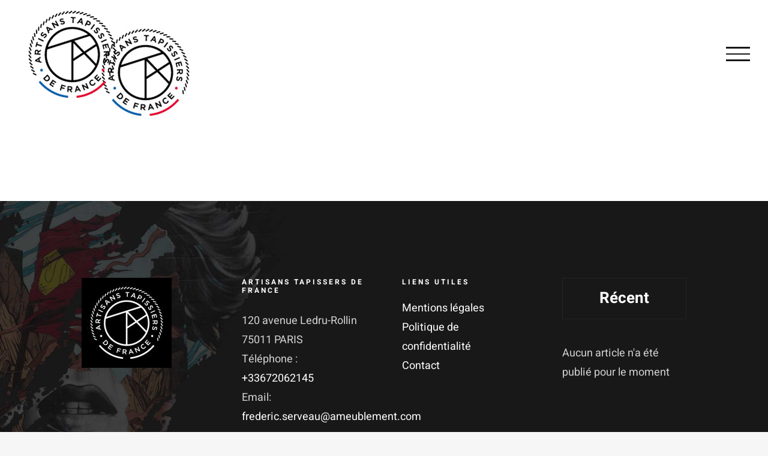

--- FILE ---
content_type: text/html; charset=UTF-8
request_url: https://www.artisanstapissiers.fr/logo-atf-180/
body_size: 8484
content:
<!DOCTYPE html>
<html class="avada-html-layout-wide avada-html-header-position-top avada-has-site-width-percent avada-header-color-not-opaque" dir="ltr" lang="fr-FR" prefix="og: http://ogp.me/ns# fb: http://ogp.me/ns/fb#">
<head>
	<meta http-equiv="X-UA-Compatible" content="IE=edge" />
	<meta http-equiv="Content-Type" content="text/html; charset=utf-8"/>
	<meta name="viewport" content="width=device-width, initial-scale=1, maximum-scale=1" />
	<title>Logo-ATF-180 | Artisans Tapissiers de France</title>
	<style>img:is([sizes="auto" i], [sizes^="auto," i]) { contain-intrinsic-size: 3000px 1500px }</style>
	
		<!-- All in One SEO 4.4.2 - aioseo.com -->
		<meta name="robots" content="max-image-preview:large" />
		<link rel="canonical" href="https://www.artisanstapissiers.fr/logo-atf-180/" />
		<meta name="generator" content="All in One SEO (AIOSEO) 4.4.2" />
		<script type="application/ld+json" class="aioseo-schema">
			{"@context":"https:\/\/schema.org","@graph":[{"@type":"BreadcrumbList","@id":"https:\/\/www.artisanstapissiers.fr\/logo-atf-180\/#breadcrumblist","itemListElement":[{"@type":"ListItem","@id":"https:\/\/www.artisanstapissiers.fr\/#listItem","position":1,"item":{"@type":"WebPage","@id":"https:\/\/www.artisanstapissiers.fr\/","name":"Accueil","url":"https:\/\/www.artisanstapissiers.fr\/"},"nextItem":"https:\/\/www.artisanstapissiers.fr\/logo-atf-180\/#listItem"},{"@type":"ListItem","@id":"https:\/\/www.artisanstapissiers.fr\/logo-atf-180\/#listItem","position":2,"item":{"@type":"WebPage","@id":"https:\/\/www.artisanstapissiers.fr\/logo-atf-180\/","name":"Logo-ATF-180","url":"https:\/\/www.artisanstapissiers.fr\/logo-atf-180\/"},"previousItem":"https:\/\/www.artisanstapissiers.fr\/#listItem"}]},{"@type":"ItemPage","@id":"https:\/\/www.artisanstapissiers.fr\/logo-atf-180\/#itempage","url":"https:\/\/www.artisanstapissiers.fr\/logo-atf-180\/","name":"Logo-ATF-180 | Artisans Tapissiers de France","inLanguage":"fr-FR","isPartOf":{"@id":"https:\/\/www.artisanstapissiers.fr\/#website"},"breadcrumb":{"@id":"https:\/\/www.artisanstapissiers.fr\/logo-atf-180\/#breadcrumblist"},"author":{"@id":"https:\/\/www.artisanstapissiers.fr\/author\/sebastien-demay\/#author"},"creator":{"@id":"https:\/\/www.artisanstapissiers.fr\/author\/sebastien-demay\/#author"},"datePublished":"2020-02-26T17:44:21+01:00","dateModified":"2020-02-26T17:44:21+01:00"},{"@type":"Organization","@id":"https:\/\/www.artisanstapissiers.fr\/#organization","name":"Artisans Tapissiers de France","url":"https:\/\/www.artisanstapissiers.fr\/"},{"@type":"Person","@id":"https:\/\/www.artisanstapissiers.fr\/author\/sebastien-demay\/#author","url":"https:\/\/www.artisanstapissiers.fr\/author\/sebastien-demay\/","name":"Sebastien Demay","image":{"@type":"ImageObject","@id":"https:\/\/www.artisanstapissiers.fr\/logo-atf-180\/#authorImage","url":"https:\/\/secure.gravatar.com\/avatar\/c54c21bec16416ea78ad217490362fed?s=96&d=mm&r=g","width":96,"height":96,"caption":"Sebastien Demay"}},{"@type":"WebSite","@id":"https:\/\/www.artisanstapissiers.fr\/#website","url":"https:\/\/www.artisanstapissiers.fr\/","name":"Artisans Tapissiers de France","inLanguage":"fr-FR","publisher":{"@id":"https:\/\/www.artisanstapissiers.fr\/#organization"}}]}
		</script>
		<!-- All in One SEO -->

<script id="cookieyes" type="text/javascript" src="https://cdn-cookieyes.com/client_data/ed3505fb2a19c3850dcb46b5/script.js"></script><link rel='dns-prefetch' href='//use.typekit.net' />
<link rel="alternate" type="application/rss+xml" title="Artisans Tapissiers de France &raquo; Flux" href="https://www.artisanstapissiers.fr/feed/" />
<link rel="alternate" type="application/rss+xml" title="Artisans Tapissiers de France &raquo; Flux des commentaires" href="https://www.artisanstapissiers.fr/comments/feed/" />
		
		
		
				<link rel="alternate" type="application/rss+xml" title="Artisans Tapissiers de France &raquo; Logo-ATF-180 Flux des commentaires" href="https://www.artisanstapissiers.fr/feed/?attachment_id=1558" />
				
		<meta property="og:locale" content="fr_FR"/>
		<meta property="og:type" content="article"/>
		<meta property="og:site_name" content="Artisans Tapissiers de France"/>
		<meta property="og:title" content="Logo-ATF-180 | Artisans Tapissiers de France"/>
				<meta property="og:url" content="https://www.artisanstapissiers.fr/logo-atf-180/"/>
																				<meta property="og:image" content="https://www.artisanstapissiers.fr/wp-content/uploads/2020/02/Logo-ATF-180.png"/>
		<meta property="og:image:width" content="180"/>
		<meta property="og:image:height" content="180"/>
		<meta property="og:image:type" content="image/png"/>
				<script type="text/javascript">
/* <![CDATA[ */
window._wpemojiSettings = {"baseUrl":"https:\/\/s.w.org\/images\/core\/emoji\/15.0.3\/72x72\/","ext":".png","svgUrl":"https:\/\/s.w.org\/images\/core\/emoji\/15.0.3\/svg\/","svgExt":".svg","source":{"concatemoji":"https:\/\/www.artisanstapissiers.fr\/wp-includes\/js\/wp-emoji-release.min.js?ver=6.7.4"}};
/*! This file is auto-generated */
!function(i,n){var o,s,e;function c(e){try{var t={supportTests:e,timestamp:(new Date).valueOf()};sessionStorage.setItem(o,JSON.stringify(t))}catch(e){}}function p(e,t,n){e.clearRect(0,0,e.canvas.width,e.canvas.height),e.fillText(t,0,0);var t=new Uint32Array(e.getImageData(0,0,e.canvas.width,e.canvas.height).data),r=(e.clearRect(0,0,e.canvas.width,e.canvas.height),e.fillText(n,0,0),new Uint32Array(e.getImageData(0,0,e.canvas.width,e.canvas.height).data));return t.every(function(e,t){return e===r[t]})}function u(e,t,n){switch(t){case"flag":return n(e,"\ud83c\udff3\ufe0f\u200d\u26a7\ufe0f","\ud83c\udff3\ufe0f\u200b\u26a7\ufe0f")?!1:!n(e,"\ud83c\uddfa\ud83c\uddf3","\ud83c\uddfa\u200b\ud83c\uddf3")&&!n(e,"\ud83c\udff4\udb40\udc67\udb40\udc62\udb40\udc65\udb40\udc6e\udb40\udc67\udb40\udc7f","\ud83c\udff4\u200b\udb40\udc67\u200b\udb40\udc62\u200b\udb40\udc65\u200b\udb40\udc6e\u200b\udb40\udc67\u200b\udb40\udc7f");case"emoji":return!n(e,"\ud83d\udc26\u200d\u2b1b","\ud83d\udc26\u200b\u2b1b")}return!1}function f(e,t,n){var r="undefined"!=typeof WorkerGlobalScope&&self instanceof WorkerGlobalScope?new OffscreenCanvas(300,150):i.createElement("canvas"),a=r.getContext("2d",{willReadFrequently:!0}),o=(a.textBaseline="top",a.font="600 32px Arial",{});return e.forEach(function(e){o[e]=t(a,e,n)}),o}function t(e){var t=i.createElement("script");t.src=e,t.defer=!0,i.head.appendChild(t)}"undefined"!=typeof Promise&&(o="wpEmojiSettingsSupports",s=["flag","emoji"],n.supports={everything:!0,everythingExceptFlag:!0},e=new Promise(function(e){i.addEventListener("DOMContentLoaded",e,{once:!0})}),new Promise(function(t){var n=function(){try{var e=JSON.parse(sessionStorage.getItem(o));if("object"==typeof e&&"number"==typeof e.timestamp&&(new Date).valueOf()<e.timestamp+604800&&"object"==typeof e.supportTests)return e.supportTests}catch(e){}return null}();if(!n){if("undefined"!=typeof Worker&&"undefined"!=typeof OffscreenCanvas&&"undefined"!=typeof URL&&URL.createObjectURL&&"undefined"!=typeof Blob)try{var e="postMessage("+f.toString()+"("+[JSON.stringify(s),u.toString(),p.toString()].join(",")+"));",r=new Blob([e],{type:"text/javascript"}),a=new Worker(URL.createObjectURL(r),{name:"wpTestEmojiSupports"});return void(a.onmessage=function(e){c(n=e.data),a.terminate(),t(n)})}catch(e){}c(n=f(s,u,p))}t(n)}).then(function(e){for(var t in e)n.supports[t]=e[t],n.supports.everything=n.supports.everything&&n.supports[t],"flag"!==t&&(n.supports.everythingExceptFlag=n.supports.everythingExceptFlag&&n.supports[t]);n.supports.everythingExceptFlag=n.supports.everythingExceptFlag&&!n.supports.flag,n.DOMReady=!1,n.readyCallback=function(){n.DOMReady=!0}}).then(function(){return e}).then(function(){var e;n.supports.everything||(n.readyCallback(),(e=n.source||{}).concatemoji?t(e.concatemoji):e.wpemoji&&e.twemoji&&(t(e.twemoji),t(e.wpemoji)))}))}((window,document),window._wpemojiSettings);
/* ]]> */
</script>
<style id='wp-emoji-styles-inline-css' type='text/css'>

	img.wp-smiley, img.emoji {
		display: inline !important;
		border: none !important;
		box-shadow: none !important;
		height: 1em !important;
		width: 1em !important;
		margin: 0 0.07em !important;
		vertical-align: -0.1em !important;
		background: none !important;
		padding: 0 !important;
	}
</style>
<link rel='stylesheet' id='awb-adobe-external-style-css' href='https://use.typekit.net/avf7ifc.css?timestamp=1736843779&#038;ver=7.11.13' type='text/css' media='all' />
<link rel='stylesheet' id='fusion-dynamic-css-css' href='https://www.artisanstapissiers.fr/wp-content/uploads/fusion-styles/f2de077a9ea2308c45277f0d222dbe55.min.css?ver=3.11.13' type='text/css' media='all' />
<script type="text/javascript" src="https://www.artisanstapissiers.fr/wp-includes/js/jquery/jquery.min.js?ver=3.7.1" id="jquery-core-js"></script>
<script type="text/javascript" src="https://www.artisanstapissiers.fr/wp-includes/js/jquery/jquery-migrate.min.js?ver=3.4.1" id="jquery-migrate-js"></script>
<script type="text/javascript" src="https://www.artisanstapissiers.fr/wp-content/plugins/revslider/public/assets/js/revolution.tools.min.js?ver=6.0" id="tp-tools-js"></script>
<script type="text/javascript" src="https://www.artisanstapissiers.fr/wp-content/plugins/revslider/public/assets/js/rs6.min.js?ver=6.1.4" id="revmin-js"></script>
<script type="text/javascript" id="wp-statistics-tracker-js-extra">
/* <![CDATA[ */
var WP_Statistics_Tracker_Object = {"hitRequestUrl":"https:\/\/www.artisanstapissiers.fr\/wp-json\/wp-statistics\/v2\/hit?wp_statistics_hit_rest=yes&track_all=1&current_page_type=post_type_attachment&current_page_id=1558&search_query&page_uri=L2xvZ28tYXRmLTE4MC8","keepOnlineRequestUrl":"https:\/\/www.artisanstapissiers.fr\/wp-json\/wp-statistics\/v2\/online?wp_statistics_hit_rest=yes&track_all=1&current_page_type=post_type_attachment&current_page_id=1558&search_query&page_uri=L2xvZ28tYXRmLTE4MC8","option":{"dntEnabled":false,"cacheCompatibility":"1"}};
/* ]]> */
</script>
<script type="text/javascript" src="https://www.artisanstapissiers.fr/wp-content/plugins/wp-statistics/assets/js/tracker.js?ver=6.7.4" id="wp-statistics-tracker-js"></script>
<link rel="https://api.w.org/" href="https://www.artisanstapissiers.fr/wp-json/" /><link rel="alternate" title="JSON" type="application/json" href="https://www.artisanstapissiers.fr/wp-json/wp/v2/media/1558" /><link rel="EditURI" type="application/rsd+xml" title="RSD" href="https://www.artisanstapissiers.fr/xmlrpc.php?rsd" />
<meta name="generator" content="WordPress 6.7.4" />
<link rel='shortlink' href='https://www.artisanstapissiers.fr/?p=1558' />
<link rel="alternate" title="oEmbed (JSON)" type="application/json+oembed" href="https://www.artisanstapissiers.fr/wp-json/oembed/1.0/embed?url=https%3A%2F%2Fwww.artisanstapissiers.fr%2Flogo-atf-180%2F" />
<link rel="alternate" title="oEmbed (XML)" type="text/xml+oembed" href="https://www.artisanstapissiers.fr/wp-json/oembed/1.0/embed?url=https%3A%2F%2Fwww.artisanstapissiers.fr%2Flogo-atf-180%2F&#038;format=xml" />
<!-- Analytics by WP Statistics v14.1.4 - https://wp-statistics.com/ -->
<style type="text/css" id="css-fb-visibility">@media screen and (max-width: 640px){.fusion-no-small-visibility{display:none !important;}body .sm-text-align-center{text-align:center !important;}body .sm-text-align-left{text-align:left !important;}body .sm-text-align-right{text-align:right !important;}body .sm-flex-align-center{justify-content:center !important;}body .sm-flex-align-flex-start{justify-content:flex-start !important;}body .sm-flex-align-flex-end{justify-content:flex-end !important;}body .sm-mx-auto{margin-left:auto !important;margin-right:auto !important;}body .sm-ml-auto{margin-left:auto !important;}body .sm-mr-auto{margin-right:auto !important;}body .fusion-absolute-position-small{position:absolute;top:auto;width:100%;}.awb-sticky.awb-sticky-small{ position: sticky; top: var(--awb-sticky-offset,0); }}@media screen and (min-width: 641px) and (max-width: 1024px){.fusion-no-medium-visibility{display:none !important;}body .md-text-align-center{text-align:center !important;}body .md-text-align-left{text-align:left !important;}body .md-text-align-right{text-align:right !important;}body .md-flex-align-center{justify-content:center !important;}body .md-flex-align-flex-start{justify-content:flex-start !important;}body .md-flex-align-flex-end{justify-content:flex-end !important;}body .md-mx-auto{margin-left:auto !important;margin-right:auto !important;}body .md-ml-auto{margin-left:auto !important;}body .md-mr-auto{margin-right:auto !important;}body .fusion-absolute-position-medium{position:absolute;top:auto;width:100%;}.awb-sticky.awb-sticky-medium{ position: sticky; top: var(--awb-sticky-offset,0); }}@media screen and (min-width: 1025px){.fusion-no-large-visibility{display:none !important;}body .lg-text-align-center{text-align:center !important;}body .lg-text-align-left{text-align:left !important;}body .lg-text-align-right{text-align:right !important;}body .lg-flex-align-center{justify-content:center !important;}body .lg-flex-align-flex-start{justify-content:flex-start !important;}body .lg-flex-align-flex-end{justify-content:flex-end !important;}body .lg-mx-auto{margin-left:auto !important;margin-right:auto !important;}body .lg-ml-auto{margin-left:auto !important;}body .lg-mr-auto{margin-right:auto !important;}body .fusion-absolute-position-large{position:absolute;top:auto;width:100%;}.awb-sticky.awb-sticky-large{ position: sticky; top: var(--awb-sticky-offset,0); }}</style><meta name="generator" content="Powered by Slider Revolution 6.1.4 - responsive, Mobile-Friendly Slider Plugin for WordPress with comfortable drag and drop interface." />
<link rel="icon" href="https://www.artisanstapissiers.fr/wp-content/uploads/2020/02/Logo-ATF-favicon-66x66.jpg" sizes="32x32" />
<link rel="icon" href="https://www.artisanstapissiers.fr/wp-content/uploads/2020/02/Logo-ATF-favicon-200x199.jpg" sizes="192x192" />
<link rel="apple-touch-icon" href="https://www.artisanstapissiers.fr/wp-content/uploads/2020/02/Logo-ATF-favicon-200x199.jpg" />
<meta name="msapplication-TileImage" content="https://www.artisanstapissiers.fr/wp-content/uploads/2020/02/Logo-ATF-favicon-400x398.jpg" />
<script type="text/javascript">function setREVStartSize(t){try{var h,e=document.getElementById(t.c).parentNode.offsetWidth;if(e=0===e||isNaN(e)?window.innerWidth:e,t.tabw=void 0===t.tabw?0:parseInt(t.tabw),t.thumbw=void 0===t.thumbw?0:parseInt(t.thumbw),t.tabh=void 0===t.tabh?0:parseInt(t.tabh),t.thumbh=void 0===t.thumbh?0:parseInt(t.thumbh),t.tabhide=void 0===t.tabhide?0:parseInt(t.tabhide),t.thumbhide=void 0===t.thumbhide?0:parseInt(t.thumbhide),t.mh=void 0===t.mh||""==t.mh||"auto"===t.mh?0:parseInt(t.mh,0),"fullscreen"===t.layout||"fullscreen"===t.l)h=Math.max(t.mh,window.innerHeight);else{for(var i in t.gw=Array.isArray(t.gw)?t.gw:[t.gw],t.rl)void 0!==t.gw[i]&&0!==t.gw[i]||(t.gw[i]=t.gw[i-1]);for(var i in t.gh=void 0===t.el||""===t.el||Array.isArray(t.el)&&0==t.el.length?t.gh:t.el,t.gh=Array.isArray(t.gh)?t.gh:[t.gh],t.rl)void 0!==t.gh[i]&&0!==t.gh[i]||(t.gh[i]=t.gh[i-1]);var r,a=new Array(t.rl.length),n=0;for(var i in t.tabw=t.tabhide>=e?0:t.tabw,t.thumbw=t.thumbhide>=e?0:t.thumbw,t.tabh=t.tabhide>=e?0:t.tabh,t.thumbh=t.thumbhide>=e?0:t.thumbh,t.rl)a[i]=t.rl[i]<window.innerWidth?0:t.rl[i];for(var i in r=a[0],a)r>a[i]&&0<a[i]&&(r=a[i],n=i);var d=e>t.gw[n]+t.tabw+t.thumbw?1:(e-(t.tabw+t.thumbw))/t.gw[n];h=t.gh[n]*d+(t.tabh+t.thumbh)}void 0===window.rs_init_css&&(window.rs_init_css=document.head.appendChild(document.createElement("style"))),document.getElementById(t.c).height=h,window.rs_init_css.innerHTML+="#"+t.c+"_wrapper { height: "+h+"px }"}catch(t){console.log("Failure at Presize of Slider:"+t)}};</script>
		<script type="text/javascript">
			var doc = document.documentElement;
			doc.setAttribute( 'data-useragent', navigator.userAgent );
		</script>
		
	</head>

<body class="attachment attachment-template-default single single-attachment postid-1558 attachmentid-1558 attachment-jpeg fusion-image-hovers fusion-pagination-sizing fusion-button_type-flat fusion-button_span-no fusion-button_gradient-linear avada-image-rollover-circle-no avada-image-rollover-yes avada-image-rollover-direction-center_vertical fusion-body ltr fusion-sticky-header no-tablet-sticky-header no-mobile-sticky-header no-mobile-slidingbar fusion-disable-outline fusion-sub-menu-fade mobile-logo-pos-left layout-wide-mode avada-has-boxed-modal-shadow-none layout-scroll-offset-full avada-has-zero-margin-offset-top fusion-top-header menu-text-align-center mobile-menu-design-modern fusion-show-pagination-text fusion-header-layout-v6 avada-responsive avada-footer-fx-bg-parallax avada-menu-highlight-style-bar fusion-search-form-clean fusion-main-menu-search-dropdown fusion-avatar-square avada-dropdown-styles avada-blog-layout-grid avada-blog-archive-layout-grid avada-header-shadow-no avada-menu-icon-position-left avada-has-megamenu-shadow avada-has-mainmenu-dropdown-divider avada-has-header-100-width avada-has-breadcrumb-mobile-hidden avada-has-titlebar-hide avada-has-footer-widget-bg-image avada-has-transparent-timeline_color avada-has-pagination-padding avada-flyout-menu-direction-fade avada-ec-views-v1" data-awb-post-id="1558">
		<a class="skip-link screen-reader-text" href="#content">Passer au contenu</a>

	<div id="boxed-wrapper">
		
		<div id="wrapper" class="fusion-wrapper">
			<div id="home" style="position:relative;top:-1px;"></div>
							
					
			<header class="fusion-header-wrapper">
				<div class="fusion-header-v6 fusion-logo-alignment fusion-logo-left fusion-sticky-menu- fusion-sticky-logo-1 fusion-mobile-logo-  fusion-header-has-flyout-menu">
					<div class="fusion-header-sticky-height"></div>
<div class="fusion-header">
	<div class="fusion-row">
		<div class="fusion-header-v6-content fusion-header-has-flyout-menu-content">
				<div class="fusion-logo" data-margin-top="0px" data-margin-bottom="0px" data-margin-left="0px" data-margin-right="0px">
			<a class="fusion-logo-link"  href="https://www.artisanstapissiers.fr/" >

						<!-- standard logo -->
			<img src="https://www.artisanstapissiers.fr/wp-content/uploads/2020/02/Logo-ATF-180.png" srcset="https://www.artisanstapissiers.fr/wp-content/uploads/2020/02/Logo-ATF-180.png 1x, https://www.artisanstapissiers.fr/wp-content/uploads/2020/02/Logo-ATF-360.png 2x" width="180" height="180" style="max-height:180px;height:auto;" alt="Artisans Tapissiers de France Logo" data-retina_logo_url="https://www.artisanstapissiers.fr/wp-content/uploads/2020/02/Logo-ATF-360.png" class="fusion-standard-logo" />

			
											<!-- sticky header logo -->
				<img src="https://www.artisanstapissiers.fr/wp-content/uploads/2020/02/Logo-ATF-180.jpg" srcset="https://www.artisanstapissiers.fr/wp-content/uploads/2020/02/Logo-ATF-180.jpg 1x, https://www.artisanstapissiers.fr/wp-content/uploads/2020/02/Logo-ATF-360.jpg 2x" width="180" height="180" style="max-height:180px;height:auto;" alt="Artisans Tapissiers de France Logo" data-retina_logo_url="https://www.artisanstapissiers.fr/wp-content/uploads/2020/02/Logo-ATF-360.jpg" class="fusion-sticky-logo" />
					</a>
		</div>
			<div class="fusion-flyout-menu-icons">
				
				
				
				<a class="fusion-flyout-menu-toggle" aria-hidden="true" aria-label="Afficher/masquer le menu" href="#">
					<div class="fusion-toggle-icon-line"></div>
					<div class="fusion-toggle-icon-line"></div>
					<div class="fusion-toggle-icon-line"></div>
				</a>
			</div>
		</div>

		<div class="fusion-main-menu fusion-flyout-menu" role="navigation" aria-label="Main Menu">
					</div>

		
		<div class="fusion-flyout-menu-bg"></div>
	</div>
</div>
				</div>
				<div class="fusion-clearfix"></div>
			</header>
								
							<div id="sliders-container" class="fusion-slider-visibility">
					</div>
				
					
							
			
						<main id="main" class="clearfix ">
				<div class="fusion-row" style="">

<section id="content" style="width: 100%;">
	
					<article id="post-1558" class="post post-1558 attachment type-attachment status-inherit hentry">
										<span class="entry-title" style="display: none;">Logo-ATF-180</span>
			
				
						<div class="post-content">
				<p class="attachment"><a data-rel="iLightbox[postimages]" data-title="" data-caption="" href='https://www.artisanstapissiers.fr/wp-content/uploads/2020/02/Logo-ATF-180.jpg'><img decoding="async" width="180" height="180" src="https://www.artisanstapissiers.fr/wp-content/uploads/2020/02/Logo-ATF-180.jpg" class="attachment-medium size-medium lazyload" alt="" srcset="data:image/svg+xml,%3Csvg%20xmlns%3D%27http%3A%2F%2Fwww.w3.org%2F2000%2Fsvg%27%20width%3D%27180%27%20height%3D%27180%27%20viewBox%3D%270%200%20180%20180%27%3E%3Crect%20width%3D%27180%27%20height%3D%27180%27%20fill-opacity%3D%220%22%2F%3E%3C%2Fsvg%3E" data-orig-src="https://www.artisanstapissiers.fr/wp-content/uploads/2020/02/Logo-ATF-180.jpg" data-srcset="https://www.artisanstapissiers.fr/wp-content/uploads/2020/02/Logo-ATF-180-66x66.jpg 66w, https://www.artisanstapissiers.fr/wp-content/uploads/2020/02/Logo-ATF-180-150x150.jpg 150w, https://www.artisanstapissiers.fr/wp-content/uploads/2020/02/Logo-ATF-180.jpg 180w" data-sizes="auto" /></a></p>
							</div>

												<span class="vcard rich-snippet-hidden"><span class="fn"><a href="https://www.artisanstapissiers.fr/author/sebastien-demay/" title="Articles par Sebastien Demay" rel="author">Sebastien Demay</a></span></span><span class="updated rich-snippet-hidden">2020-02-26T18:44:21+01:00</span>																								
																	</article>
	</section>
						
					</div>  <!-- fusion-row -->
				</main>  <!-- #main -->
				
				
								
					
		<div class="fusion-footer">
					
	<footer class="fusion-footer-widget-area fusion-widget-area">
		<div class="fusion-row">
			<div class="fusion-columns fusion-columns-4 fusion-widget-area">
				
																									<div class="fusion-column col-lg-3 col-md-3 col-sm-3">
							<section id="media_image-2" class="fusion-footer-widget-column widget widget_media_image"><a href="https://www.artisanstapissiers.fr/"><img width="150" height="150" src="https://www.artisanstapissiers.fr/wp-content/uploads/2020/02/Logo-ATF-Blanc-Web-150.jpg" class="image wp-image-1562  attachment-full size-full lazyload" alt="" style="max-width: 100%; height: auto;" decoding="async" srcset="data:image/svg+xml,%3Csvg%20xmlns%3D%27http%3A%2F%2Fwww.w3.org%2F2000%2Fsvg%27%20width%3D%27150%27%20height%3D%27150%27%20viewBox%3D%270%200%20150%20150%27%3E%3Crect%20width%3D%27150%27%20height%3D%27150%27%20fill-opacity%3D%220%22%2F%3E%3C%2Fsvg%3E" data-orig-src="https://www.artisanstapissiers.fr/wp-content/uploads/2020/02/Logo-ATF-Blanc-Web-150.jpg" data-srcset="https://www.artisanstapissiers.fr/wp-content/uploads/2020/02/Logo-ATF-Blanc-Web-150-66x66.jpg 66w, https://www.artisanstapissiers.fr/wp-content/uploads/2020/02/Logo-ATF-Blanc-Web-150.jpg 150w" data-sizes="auto" /></a><div style="clear:both;"></div></section>																					</div>
																										<div class="fusion-column col-lg-3 col-md-3 col-sm-3">
							<section id="contact_info-widget-2" class="fusion-footer-widget-column widget contact_info" style="border-style: solid;border-color:transparent;border-width:0px;"><h4 class="widget-title">Artisans Tapissers de France</h4>
		<div class="contact-info-container">
							<p class="address">120 avenue Ledru-Rollin<br />75011 PARIS</p>
			
							<p class="phone">Téléphone : <a href="tel:+33672062145">+33672062145</a></p>
			
			
			
												<p class="email">Email: <a href="mailto:&#102;r&#101;&#100;&#101;&#114;&#105;&#99;.&#115;&#101;rve&#97;&#117;&#64;&#97;&#109;&#101;u&#98;le&#109;en&#116;.&#99;&#111;&#109;">frederic.serveau@ameublement.com</a></p>
							
					</div>
		<div style="clear:both;"></div></section><section id="text-3" class="fusion-footer-widget-column widget widget_text" style="border-style: solid;border-color:transparent;border-width:0px;"><h4 class="widget-title">Formation Ameublement Décoration</h4>			<div class="textwidget"><p>Formation professionnelle continue<br />
des métiers de l’ameublement<br />
<a href="https://www.formation-ameublement-decoration.fr/" target="_blank" rel="noopener">www.formation-ameublement-decoration.fr</a></p>
<p>&nbsp;</p>
</div>
		<div style="clear:both;"></div></section>																					</div>
																										<div class="fusion-column col-lg-3 col-md-3 col-sm-3">
							<section id="text-2" class="fusion-footer-widget-column widget widget_text" style="border-style: solid;border-color:transparent;border-width:0px;"><h4 class="widget-title">Liens utiles</h4>			<div class="textwidget"><ul style="margin-top: -7px;">
<li><a href="https://www.artisanstapissiers.fr/mentions-legales/">Mentions légales</a></li>
<li><a href="https://www.artisanstapissiers.fr/politique-de-confidentialite/">Politique de confidentialité</a></li>
<li><a href="https://www.artisanstapissiers.fr/acces-aux-donnees/">Contact</a></li>
</ul>
</div>
		<div style="clear:both;"></div></section>																					</div>
																										<div class="fusion-column fusion-column-last col-lg-3 col-md-3 col-sm-3">
							<section id="pyre_tabs-widget-2" class="fusion-footer-widget-column widget fusion-tabs-widget">		<div class="fusion-tabs-widget-wrapper fusion-tabs-widget-1 fusion-tabs-clean fusion-tabs-image-circle tab-holder">
			<nav class="fusion-tabs-nav">
				<ul class="tabset tabs">

					
											<li class="active"><a href="#" data-link="fusion-tab-recent">Récent</a></li>
					
					
				</ul>
			</nav>

			<div class="fusion-tabs-widget-content tab-box tabs-container">

				
				
					<div class="fusion-tab-recent fusion-tab-content tab tab_content" data-name="fusion-tab-recent">

						
						<ul class="fusion-tabs-widget-items news-list">
															<li>Aucun article n&#039;a été publié pour le moment</li>
													</ul>
					</div>
				
							</div>
		</div>
		<div style="clear:both;"></div></section>																					</div>
																											
				<div class="fusion-clearfix"></div>
			</div> <!-- fusion-columns -->
		</div> <!-- fusion-row -->
	</footer> <!-- fusion-footer-widget-area -->

	
	<footer id="footer" class="fusion-footer-copyright-area fusion-footer-copyright-center">
		<div class="fusion-row">
			<div class="fusion-copyright-content">

				<div class="fusion-copyright-notice">
		<div>
		© Copyright Artisans Tapissiers de France <script>document.write(new Date().getFullYear());</script>   |   réalisé par l'<a style="color:white;" href='https://www.cdkit.fr' target='_blank'>agence de communication CDKIT</a>	</div>
</div>

			</div> <!-- fusion-fusion-copyright-content -->
		</div> <!-- fusion-row -->
	</footer> <!-- #footer -->
		</div> <!-- fusion-footer -->

		
																</div> <!-- wrapper -->
		</div> <!-- #boxed-wrapper -->
				<a class="fusion-one-page-text-link fusion-page-load-link" tabindex="-1" href="#" aria-hidden="true">Page load link</a>

		<div class="avada-footer-scripts">
			<script type="text/javascript">var fusionNavIsCollapsed=function(e){var t,n;window.innerWidth<=e.getAttribute("data-breakpoint")?(e.classList.add("collapse-enabled"),e.classList.remove("awb-menu_desktop"),e.classList.contains("expanded")||window.dispatchEvent(new CustomEvent("fusion-mobile-menu-collapsed",{detail:{nav:e}})),(n=e.querySelectorAll(".menu-item-has-children.expanded")).length&&n.forEach(function(e){e.querySelector(".awb-menu__open-nav-submenu_mobile").setAttribute("aria-expanded","false")})):(null!==e.querySelector(".menu-item-has-children.expanded .awb-menu__open-nav-submenu_click")&&e.querySelector(".menu-item-has-children.expanded .awb-menu__open-nav-submenu_click").click(),e.classList.remove("collapse-enabled"),e.classList.add("awb-menu_desktop"),null!==e.querySelector(".awb-menu__main-ul")&&e.querySelector(".awb-menu__main-ul").removeAttribute("style")),e.classList.add("no-wrapper-transition"),clearTimeout(t),t=setTimeout(()=>{e.classList.remove("no-wrapper-transition")},400),e.classList.remove("loading")},fusionRunNavIsCollapsed=function(){var e,t=document.querySelectorAll(".awb-menu");for(e=0;e<t.length;e++)fusionNavIsCollapsed(t[e])};function avadaGetScrollBarWidth(){var e,t,n,l=document.createElement("p");return l.style.width="100%",l.style.height="200px",(e=document.createElement("div")).style.position="absolute",e.style.top="0px",e.style.left="0px",e.style.visibility="hidden",e.style.width="200px",e.style.height="150px",e.style.overflow="hidden",e.appendChild(l),document.body.appendChild(e),t=l.offsetWidth,e.style.overflow="scroll",t==(n=l.offsetWidth)&&(n=e.clientWidth),document.body.removeChild(e),jQuery("html").hasClass("awb-scroll")&&10<t-n?10:t-n}fusionRunNavIsCollapsed(),window.addEventListener("fusion-resize-horizontal",fusionRunNavIsCollapsed);</script><script type="text/javascript" src="https://www.artisanstapissiers.fr/wp-content/plugins/contact-form-7/includes/swv/js/index.js?ver=5.7.7" id="swv-js"></script>
<script type="text/javascript" id="contact-form-7-js-extra">
/* <![CDATA[ */
var wpcf7 = {"api":{"root":"https:\/\/www.artisanstapissiers.fr\/wp-json\/","namespace":"contact-form-7\/v1"}};
/* ]]> */
</script>
<script type="text/javascript" src="https://www.artisanstapissiers.fr/wp-content/plugins/contact-form-7/includes/js/index.js?ver=5.7.7" id="contact-form-7-js"></script>
<script type="text/javascript" src="https://www.artisanstapissiers.fr/wp-includes/js/comment-reply.min.js?ver=6.7.4" id="comment-reply-js" async="async" data-wp-strategy="async"></script>
<script type="text/javascript" src="https://www.artisanstapissiers.fr/wp-content/uploads/fusion-scripts/3c2486ab117d6f0838bc7c61d3967aa6.min.js?ver=3.11.13" id="fusion-scripts-js"></script>
				<script type="text/javascript">
				jQuery( document ).ready( function() {
					var ajaxurl = 'https://www.artisanstapissiers.fr/wp-admin/admin-ajax.php';
					if ( 0 < jQuery( '.fusion-login-nonce' ).length ) {
						jQuery.get( ajaxurl, { 'action': 'fusion_login_nonce' }, function( response ) {
							jQuery( '.fusion-login-nonce' ).html( response );
						});
					}
				});
				</script>
						</div>

			<section class="to-top-container to-top-right to-top-floating" aria-labelledby="awb-to-top-label">
		<a href="#" id="toTop" class="fusion-top-top-link">
			<span id="awb-to-top-label" class="screen-reader-text">Aller en haut</span>

					</a>
	</section>
		</body>
</html>
